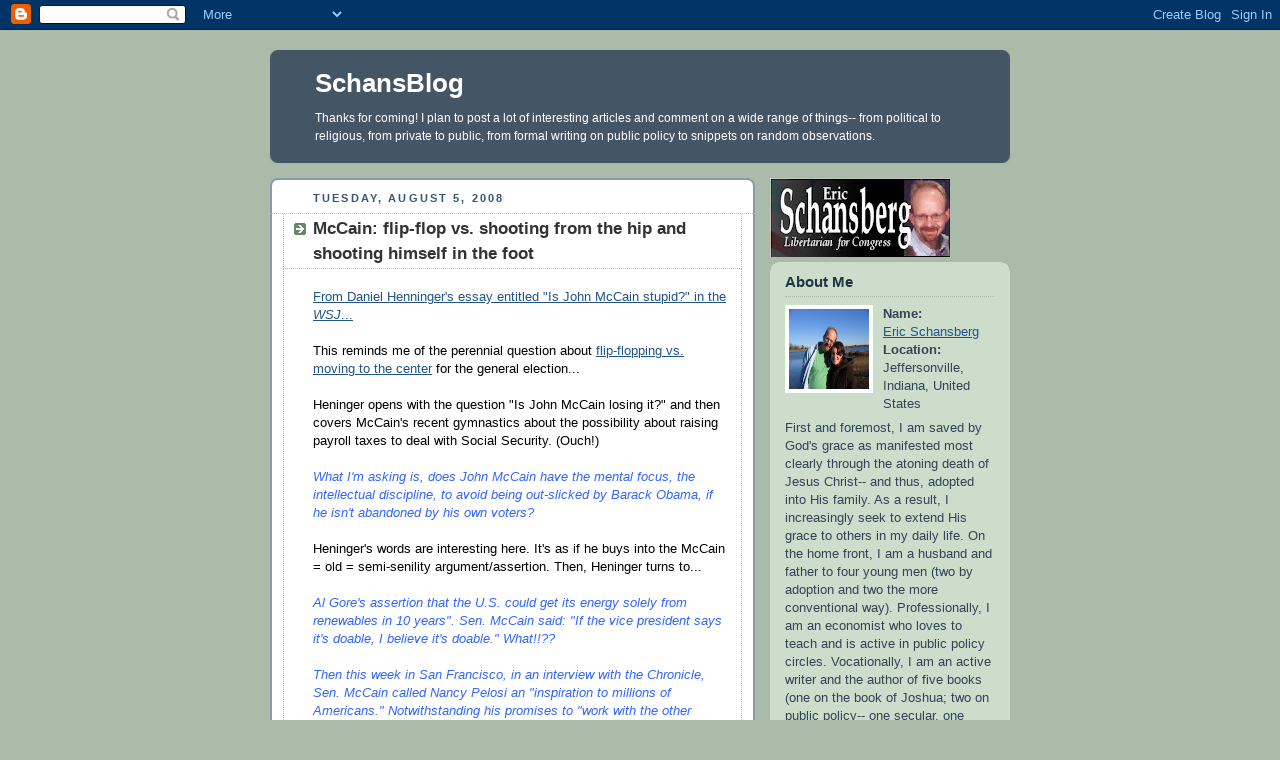

--- FILE ---
content_type: text/html; charset=UTF-8
request_url: https://schansblog.blogspot.com/2008/08/mccain-flip-flop-vs-shooting-from-hip.html
body_size: 8152
content:
<!DOCTYPE html PUBLIC "-//W3C//DTD XHTML 1.0 Strict//EN" "http://www.w3.org/TR/xhtml1/DTD/xhtml1-strict.dtd">



<html xmlns="http://www.w3.org/1999/xhtml" xml:lang="en" lang="en">

<head>
  <title>SchansBlog: McCain: flip-flop vs. shooting from the hip and shooting himself in the foot</title>

  <script type="text/javascript">(function() { (function(){function b(g){this.t={};this.tick=function(h,m,f){var n=f!=void 0?f:(new Date).getTime();this.t[h]=[n,m];if(f==void 0)try{window.console.timeStamp("CSI/"+h)}catch(q){}};this.getStartTickTime=function(){return this.t.start[0]};this.tick("start",null,g)}var a;if(window.performance)var e=(a=window.performance.timing)&&a.responseStart;var p=e>0?new b(e):new b;window.jstiming={Timer:b,load:p};if(a){var c=a.navigationStart;c>0&&e>=c&&(window.jstiming.srt=e-c)}if(a){var d=window.jstiming.load;
c>0&&e>=c&&(d.tick("_wtsrt",void 0,c),d.tick("wtsrt_","_wtsrt",e),d.tick("tbsd_","wtsrt_"))}try{a=null,window.chrome&&window.chrome.csi&&(a=Math.floor(window.chrome.csi().pageT),d&&c>0&&(d.tick("_tbnd",void 0,window.chrome.csi().startE),d.tick("tbnd_","_tbnd",c))),a==null&&window.gtbExternal&&(a=window.gtbExternal.pageT()),a==null&&window.external&&(a=window.external.pageT,d&&c>0&&(d.tick("_tbnd",void 0,window.external.startE),d.tick("tbnd_","_tbnd",c))),a&&(window.jstiming.pt=a)}catch(g){}})();window.tickAboveFold=function(b){var a=0;if(b.offsetParent){do a+=b.offsetTop;while(b=b.offsetParent)}b=a;b<=750&&window.jstiming.load.tick("aft")};var k=!1;function l(){k||(k=!0,window.jstiming.load.tick("firstScrollTime"))}window.addEventListener?window.addEventListener("scroll",l,!1):window.attachEvent("onscroll",l);
 })();</script><script type="text/javascript">function a(){var b=window.location.href,c=b.split("?");switch(c.length){case 1:return b+"?m=1";case 2:return c[1].search("(^|&)m=")>=0?null:b+"&m=1";default:return null}}var d=navigator.userAgent;if(d.indexOf("Mobile")!=-1&&d.indexOf("WebKit")!=-1&&d.indexOf("iPad")==-1||d.indexOf("Opera Mini")!=-1||d.indexOf("IEMobile")!=-1){var e=a();e&&window.location.replace(e)};
</script><meta http-equiv="Content-Type" content="text/html; charset=UTF-8" />
<meta name="generator" content="Blogger" />
<link rel="icon" type="image/vnd.microsoft.icon" href="https://www.blogger.com/favicon.ico"/>
<link rel="alternate" type="application/atom+xml" title="SchansBlog - Atom" href="https://schansblog.blogspot.com/feeds/posts/default" />
<link rel="alternate" type="application/rss+xml" title="SchansBlog - RSS" href="https://schansblog.blogspot.com/feeds/posts/default?alt=rss" />
<link rel="service.post" type="application/atom+xml" title="SchansBlog - Atom" href="https://www.blogger.com/feeds/8241505550351823820/posts/default" />
<link rel="alternate" type="application/atom+xml" title="SchansBlog - Atom" href="https://schansblog.blogspot.com/feeds/9064617664479321806/comments/default" />
<link rel="stylesheet" type="text/css" href="https://www.blogger.com/static/v1/v-css/1601750677-blog_controls.css"/>
<link rel="stylesheet" type="text/css" href="https://www.blogger.com/dyn-css/authorization.css?targetBlogID=8241505550351823820&zx=ba1bfaf0-5c40-4403-8b6f-0812a87b1fce"/>


  <style type="text/css">
/*
-----------------------------------------------
Blogger Template Style
Name:     Rounders
Designer: Douglas Bowman
URL:      www.stopdesign.com
Date:     27 Feb 2004
----------------------------------------------- */


body {
  background:#aba;
  margin:0;
  padding:20px 10px;
  text-align:center;
  font:x-small/1.5em "Trebuchet MS",Verdana,Arial,Sans-serif;
  color:#333;
  font-size/* */:/**/small;
  font-size: /**/small;
  }


/* Page Structure
----------------------------------------------- */
/* The images which help create rounded corners depend on the 
   following widths and measurements. If you want to change 
   these measurements, the images will also need to change.
   */
@media all {
  #content {
    width:740px;
    margin:0 auto;
    text-align:left;
    }
  #main {
    width:485px;
    float:left;
    background:#fff url("//www.blogblog.com/rounders/corners_main_bot.gif") no-repeat left bottom;
    margin:15px 0 0;
    padding:0 0 10px;
    color:#000;
    font-size:97%;
    line-height:1.5em;
    }
  #main2 {
    float:left;
    width:100%;
    background:url("//www.blogblog.com/rounders/corners_main_top.gif") no-repeat left top;
    padding:10px 0 0;
    }
  #main3 {
    background:url("//www.blogblog.com/rounders/rails_main.gif") repeat-y;
    padding:0;
    }
  #sidebar {
    width:240px;
    float:right;
    margin:15px 0 0;
    font-size:97%;
    line-height:1.5em;
    }
  }
@media handheld {
  #content {
    width:90%;
    }
  #main {
    width:100%;
    float:none;
    background:#fff;
    }
  #main2 {
    float:none;
    background:none;
    }
  #main3 {
    background:none;
    padding:0;
    }
  #sidebar {
    width:100%;
    float:none;
    }
  }


/* Links
----------------------------------------------- */
a:link {
  color:#258;
  }
a:visited {
  color:#666;
  }
a:hover {
  color:#c63;
  }
a img {
  border-width:0;
  }


/* Blog Header
----------------------------------------------- */
@media all {
  #header {
    background:#456 url("//www.blogblog.com/rounders/corners_cap_top.gif") no-repeat left top;
    margin:0 0 0;
    padding:8px 0 0;
    color:#fff;
    }
  #header div {
    background:url("//www.blogblog.com/rounders/corners_cap_bot.gif") no-repeat left bottom;
    padding:0 15px 8px;
    }
  }
@media handheld {
  #header {
    background:#456;
    }
  #header div {
    background:none;
    }
  }
#blog-title {
  margin:0;
  padding:10px 30px 5px;
  font-size:200%;
  line-height:1.2em;
  }
#blog-title a {
  text-decoration:none;
  color:#fff;
  }
#description {
  margin:0;
  padding:5px 30px 10px;
  font-size:94%;
  line-height:1.5em;
  }


/* Posts
----------------------------------------------- */
.date-header {
  margin:0 28px 0 43px;
  font-size:85%;
  line-height:2em;
  text-transform:uppercase;
  letter-spacing:.2em;
  color:#357;
  }
.post {
  margin:.3em 0 25px;
  padding:0 13px;
  border:1px dotted #bbb;
  border-width:1px 0;
  }
.post-title {
  margin:0;
  font-size:135%;
  line-height:1.5em;
  background:url("//www.blogblog.com/rounders/icon_arrow.gif") no-repeat 10px .5em;
  display:block;
  border:1px dotted #bbb;
  border-width:0 1px 1px;
  padding:2px 14px 2px 29px;
  color:#333;
  }
a.title-link, .post-title strong {
  text-decoration:none;
  display:block;
  }
a.title-link:hover {
  background-color:#ded;
  color:#000;
  }
.post-body {
  border:1px dotted #bbb;
  border-width:0 1px 1px;
  border-bottom-color:#fff;
  padding:10px 14px 1px 29px;
  }
html>body .post-body {
  border-bottom-width:0;
  }
.post p {
  margin:0 0 .75em;
  }
p.post-footer {
  background:#ded;
  margin:0;
  padding:2px 14px 2px 29px;
  border:1px dotted #bbb;
  border-width:1px;
  border-bottom:1px solid #eee;
  font-size:100%;
  line-height:1.5em;
  color:#666;
  text-align:right;
  }
html>body p.post-footer {
  border-bottom-color:transparent;
  }
p.post-footer em {
  display:block;
  float:left;
  text-align:left;
  font-style:normal;
  }
a.comment-link {
  /* IE5.0/Win doesn't apply padding to inline elements,
     so we hide these two declarations from it */
  background/* */:/**/url("//www.blogblog.com/rounders/icon_comment.gif") no-repeat 0 45%;
  padding-left:14px;
  }
html>body a.comment-link {
  /* Respecified, for IE5/Mac's benefit */
  background:url("//www.blogblog.com/rounders/icon_comment.gif") no-repeat 0 45%;
  padding-left:14px;
  }
.post img {
  margin:0 0 5px 0;
  padding:4px;
  border:1px solid #ccc;
  }
blockquote {
  margin:.75em 0;
  border:1px dotted #ccc;
  border-width:1px 0;
  padding:5px 15px;
  color:#666;
  }
.post blockquote p {
  margin:.5em 0;
  }


/* Comments
----------------------------------------------- */
#comments {
  margin:-25px 13px 0;
  border:1px dotted #ccc;
  border-width:0 1px 1px;
  padding:20px 0 15px 0;
  }
#comments h4 {
  margin:0 0 10px;
  padding:0 14px 2px 29px;
  border-bottom:1px dotted #ccc;
  font-size:120%;
  line-height:1.4em;
  color:#333;
  }
#comments-block {
  margin:0 15px 0 9px;
  }
.comment-data {
  background:url("//www.blogblog.com/rounders/icon_comment.gif") no-repeat 2px .3em;
  margin:.5em 0;
  padding:0 0 0 20px;
  color:#666;
  }
.comment-poster {
  font-weight:bold;
  }
.comment-body {
  margin:0 0 1.25em;
  padding:0 0 0 20px;
  }
.comment-body p {
  margin:0 0 .5em;
  }
.comment-timestamp {
  margin:0 0 .5em;
  padding:0 0 .75em 20px;
  color:#666;
  }
.comment-timestamp a:link {
  color:#666;
  }
.deleted-comment {
  font-style:italic;
  color:gray;
  }


/* Profile
----------------------------------------------- */
@media all {
  #profile-container {
    background:#cdc url("//www.blogblog.com/rounders/corners_prof_bot.gif") no-repeat left bottom;
    margin:0 0 15px;
    padding:0 0 10px;
    color:#345;
    }
  #profile-container h2 {
    background:url("//www.blogblog.com/rounders/corners_prof_top.gif") no-repeat left top;
    padding:10px 15px .2em;
    margin:0;
    border-width:0;
    font-size:115%;
    line-height:1.5em;
    color:#234;
    }
  }
@media handheld {
  #profile-container {
    background:#cdc;
    }
  #profile-container h2 {
    background:none;
    }
  }
.profile-datablock {
  margin:0 15px .5em;
  border-top:1px dotted #aba;
  padding-top:8px;
  }
.profile-img {display:inline;}
.profile-img img {
  float:left;
  margin:0 10px 5px 0;
  border:4px solid #fff;
  }
.profile-data strong {
  display:block;
  }
#profile-container p {
  margin:0 15px .5em;
  }
#profile-container .profile-textblock {
  clear:left;
  }
#profile-container a {
  color:#258;
  }
.profile-link a {
  background:url("//www.blogblog.com/rounders/icon_profile.gif") no-repeat 0 .1em;
  padding-left:15px;
  font-weight:bold;
  }
ul.profile-datablock {
  list-style-type:none;
  }


/* Sidebar Boxes
----------------------------------------------- */
@media all {
  .box {
    background:#fff url("//www.blogblog.com/rounders/corners_side_top.gif") no-repeat left top;
    margin:0 0 15px;
    padding:10px 0 0;
    color:#666;
    }
  .box2 {
    background:url("//www.blogblog.com/rounders/corners_side_bot.gif") no-repeat left bottom;
    padding:0 13px 8px;
    }
  }
@media handheld {
  .box {
    background:#fff;
    }
  .box2 {
    background:none;
    }
  }
.sidebar-title {
  margin:0;
  padding:0 0 .2em;
  border-bottom:1px dotted #9b9;
  font-size:115%;
  line-height:1.5em;
  color:#333;
  }
.box ul {
  margin:.5em 0 1.25em;
  padding:0 0px;
  list-style:none;
  }
.box ul li {
  background:url("//www.blogblog.com/rounders/icon_arrow_sm.gif") no-repeat 2px .25em;
  margin:0;
  padding:0 0 3px 16px;
  margin-bottom:3px;
  border-bottom:1px dotted #eee;
  line-height:1.4em;
  }
.box p {
  margin:0 0 .6em;
  }


/* Footer
----------------------------------------------- */
#footer {
  clear:both;
  margin:0;
  padding:15px 0 0;
  }
@media all {
  #footer div {
    background:#456 url("//www.blogblog.com/rounders/corners_cap_top.gif") no-repeat left top;
    padding:8px 0 0;
    color:#fff;
    }
  #footer div div {
    background:url("//www.blogblog.com/rounders/corners_cap_bot.gif") no-repeat left bottom;
    padding:0 15px 8px;
    }
  }
@media handheld {
  #footer div {
    background:#456;
    }
  #footer div div {
    background:none;
    }
  }
#footer hr {display:none;}
#footer p {margin:0;}
#footer a {color:#fff;}


/* Feeds
----------------------------------------------- */
#blogfeeds {
  }
#postfeeds {
  padding:0 15px 0;
  }
  </style>


<meta name='google-adsense-platform-account' content='ca-host-pub-1556223355139109'/>
<meta name='google-adsense-platform-domain' content='blogspot.com'/>
<!-- --><style type="text/css">@import url(//www.blogger.com/static/v1/v-css/navbar/3334278262-classic.css);
div.b-mobile {display:none;}
</style>

</head>



<body><script type="text/javascript">
    function setAttributeOnload(object, attribute, val) {
      if(window.addEventListener) {
        window.addEventListener('load',
          function(){ object[attribute] = val; }, false);
      } else {
        window.attachEvent('onload', function(){ object[attribute] = val; });
      }
    }
  </script>
<div id="navbar-iframe-container"></div>
<script type="text/javascript" src="https://apis.google.com/js/platform.js"></script>
<script type="text/javascript">
      gapi.load("gapi.iframes:gapi.iframes.style.bubble", function() {
        if (gapi.iframes && gapi.iframes.getContext) {
          gapi.iframes.getContext().openChild({
              url: 'https://www.blogger.com/navbar/8241505550351823820?origin\x3dhttps://schansblog.blogspot.com',
              where: document.getElementById("navbar-iframe-container"),
              id: "navbar-iframe"
          });
        }
      });
    </script>



<!-- Begin #content - Centers all content and provides edges for floated columns -->

<div id="content">



<!-- Blog Header -->

<div id="header"><div>

  <h1 id="blog-title">
    <a href="http://schansblog.blogspot.com/">
	SchansBlog
	</a>
  </h1>
  <p id="description">Thanks for coming! I plan to post a lot of interesting articles and comment on a wide range of things-- from political to religious, from private to public, from formal writing on public policy to snippets on random observations.</p>

</div></div>





<!-- Begin #main - Contains main-column blog content -->

<div id="main"><div id="main2"><div id="main3">



    
  <h2 class="date-header">Tuesday, August 5, 2008</h2>
  

         <!-- Begin .post -->

  <div class="post"><a name="9064617664479321806"></a>

     
	 
    <h3 class="post-title">
	 McCain: flip-flop vs. shooting from the hip and shooting himself in the foot
    </h3>
	 
    

         <div class="post-body">

          <p>
      <div style="clear:both;"></div><a href="http://online.wsj.com/article/SB121745962594698731.html?mod=todays_columnists">From Daniel Henninger's essay entitled "Is John McCain stupid?" in the <em>WSJ</em>...</a><br /><br />This reminds me of the perennial question about <a href="http://schansblog.blogspot.com/2008/07/flip-flopping-is-in-eyes-of-beholder.html">flip-flopping vs. moving to the center</a> for the general election...<br /><br />Heninger opens with the question "Is John McCain losing it?" and then covers McCain's recent gymnastics about the possibility about raising payroll taxes to deal with Social Security. (Ouch!)<br /><br /><em><span style="color:#3366ff;">What I'm asking is, does John McCain have the mental focus, the intellectual discipline, to avoid being out-slicked by Barack Obama, if he isn't abandoned by his own voters?</span></em><br /><br />Heninger's words are interesting here. It's as if he buys into the McCain = old = semi-senility argument/assertion. Then, Heninger turns to...<br /><br /><em><span style="color:#3366ff;">Al Gore's assertion that the U.S. could get its energy solely from renewables in 10 years". Sen. McCain said: "If the vice president says it's doable, I believe it's doable." What!!?? </span></em><br /><em><span style="color:#3366ff;"></span></em><br /><em><span style="color:#3366ff;">Then this week in San Francisco, in an interview with the Chronicle, Sen. McCain called Nancy Pelosi an "inspiration to millions of Americans." Notwithstanding his promises to "work with the other side," this is a politically obtuse thing to say in the middle of a campaign. Would Bill Clinton, running for president in 1996 after losing control of the House, have called Newt Gingrich an "inspiration"?...</span></em><br /><em><span style="color:#3366ff;"></span></em><br /><em><span style="color:#3366ff;">The one thing -- arguably the only thing -- the McCain candidacy has going for it is a sense among voters that they don't know what Barack Obama stands for or believes. Why then would Mr. McCain give voters reason to wonder the same thing about himself? You're supposed to sow doubt about the other guy, not do it to yourself....</span></em><br /><br /><em><span style="color:#3366ff;">A degree of pandering to the center is inevitable. But this stuff isn't pandering; it's simply stupid....If Sen. Obama's "inexperience" is Mr. McCain's ace in the hole, why not trump that by asking, "Does Sen. McCain know his own mind?"</span></em><div style="clear:both; padding-bottom:0.25em"></div>
    </p>

        </div>

        <p class="post-footer">

      <em>posted by Eric Schansberg @ <a href="http://schansblog.blogspot.com/2008/08/mccain-flip-flop-vs-shooting-from-hip.html" title="permanent link">10:16 AM</a></em> &nbsp;
      
         <a class="comment-link" href="https://www.blogger.com/comment/fullpage/post/8241505550351823820/9064617664479321806"location.href=https://www.blogger.com/comment/fullpage/post/8241505550351823820/9064617664479321806;><span style="text-transform:lowercase">0 Comments</span></a>
      
 <span class="item-action"><a href="https://www.blogger.com/email-post/8241505550351823820/9064617664479321806" title="Email Post"><img class="icon-action" alt="" src="https://resources.blogblog.com/img/icon18_email.gif" height="13" width="18"/></a></span><span class="item-control blog-admin pid-1208900406"><a style="border:none;" href="https://www.blogger.com/post-edit.g?blogID=8241505550351823820&postID=9064617664479321806&from=pencil" title="Edit Post"><img class="icon-action" alt="" src="https://resources.blogblog.com/img/icon18_edit_allbkg.gif" height="18" width="18"></a></span>
    </p>

    </div>

  <!-- End .post -->

        <!-- Begin #comments -->
 

  <div id="comments">

	<a name="comments"></a>

        <h4>0 Comments:</h4>

        <dl id="comments-block">
      

    </dl>
		<p class="comment-timestamp">
    <a class="comment-link" href="https://www.blogger.com/comment/fullpage/post/8241505550351823820/9064617664479321806">Post a Comment</a>
    </p>
    <p id="postfeeds">Subscribe to Post Comments [<a target="_blank" href="https://schansblog.blogspot.com/feeds/9064617664479321806/comments/default" type="application/atom+xml">Atom</a>]</p>
    	    
    


		<p style="padding-left:20px;">
	<a href="http://schansblog.blogspot.com/">&lt;&lt; Home</a>
    </p>
    </div>



  <!-- End #comments -->





</div></div></div>

<!-- End #main -->









<!-- Begin #sidebar -->

<div id="sidebar">

<a href="http://schansblog.com/" target="_new"><img
src="https://blogger.googleusercontent.com/img/b/R29vZ2xl/AVvXsEgMZbreByiETvJ4eLecW4PWy_QZmyeQ47ny5HL7Q6IxcprZO5yDgQ-d5Nm0dVG-FCQkoCpqFbMrgolmp4f2BEKUyzm5fdZUt_VusYVhvwiLdjRaTPsb8MIZLD_4JUzn3lZr-Jx52qY0UoW0/s180/schansberg.jpg" border="0"
/></a>


    <!-- Begin #profile-container -->

   <div id="profile-container"><h2 class="sidebar-title">About Me</h2>
<dl class="profile-datablock"><dt class="profile-img"><a href="https://www.blogger.com/profile/16147388189415035752"><img src="//blogger.googleusercontent.com/img/b/R29vZ2xl/AVvXsEi1BnEQQQ4s1VnPZmxjGZan3STrvj-aWp9r7aSon6PwHGDH7M7-N8rRtauxoJ8c8StivDJTMccYKR52CHtQXJvxrxnSkHXQoFHcqX4poKrcyYHnSHU_OOOF1f-Eu6m0e7Y/s151/IMG_1293.JPG" width="80" height="80" alt="My Photo"></a></dt>
<dd class="profile-data"><strong>Name:</strong> <a rel="author" href="https://www.blogger.com/profile/16147388189415035752"> Eric Schansberg </a></dd>
<dd class="profile-data"><strong>Location:</strong>  Jeffersonville, Indiana, United States </dd></dl>
<p class="profile-textblock">First and foremost, I am saved by God's grace as manifested most clearly through the atoning death of Jesus Christ-- and thus, adopted into His family. As a result, I increasingly seek to extend His grace to others in my daily life. On the home front, I am a husband and father to four young men (two by adoption and two the more conventional way). Professionally, I am an economist who loves to teach and is active in public policy circles. Vocationally, I am an active writer and the author of five books (one on the book of Joshua; two on public policy-- one secular, one Christian; College 101; and Gen Men: What the Men of Genesis Can Teach Us Today). I'm also the author of The Word Diet as a podcast and a three-volume tool to help people read the BIble one chapter at a time over three years. Finally, I am the co-author of a 21-month discipleship curriculum, Thoroughly Equipped (and a lighter 36-week version), for developing competent lay-leaders in the Church. Related to that work, Kurt and I have two books, Enough Horses in the Barn and Roll Up Your Sleeves. </p>
<p class="profile-link"><a rel="author" href="https://www.blogger.com/profile/16147388189415035752">View my complete profile</a></p></div>

  <!-- End #profile -->


    <!-- Begin .box -->

  <div class="box"><div class="box2"><div class="box3">
    
        

      <h2 class="sidebar-title">Previous Posts</h2>
    <ul id="recently">
    
        <li><a href="http://schansblog.blogspot.com/2008/08/house-republicans-vs-w.html">House Republicans vs. W</a></li>
     
        <li><a href="http://schansblog.blogspot.com/2008/07/sodrel-and-i-gain-on-hill-in-latest.html">Sodrel and I gain on Hill in latest SurveyUSA poll</a></li>
     
        <li><a href="http://schansblog.blogspot.com/2008/07/pelosi-deflecting-blame-on-those-rising.html">Pelosi deflecting blame on those rising gas prices</a></li>
     
        <li><a href="http://schansblog.blogspot.com/2008/07/absolutely-ridiculous-democratic-press.html">an absolutely ridiculous Democratic press release</a></li>
     
        <li><a href="http://schansblog.blogspot.com/2008/07/good-guy-not-exactly.html">&quot;a good guy&quot;? not exactly...</a></li>
     
        <li><a href="http://schansblog.blogspot.com/2008/07/world-record-setting-deficit.html">world-record-setting deficit</a></li>
     
        <li><a href="http://schansblog.blogspot.com/2008/07/despaircom-strikes-again.html">Despair.com strikes again!</a></li>
     
        <li><a href="http://schansblog.blogspot.com/2008/07/article-on-transaction-costs-oooh-aaahh.html">an article on transaction costs! oooh, aaahh....</a></li>
     
        <li><a href="http://schansblog.blogspot.com/2008/07/sarah-boesing-ministers-to-children.html">Sarah Boesing ministers to children with cancer</a></li>
     
        <li><a href="http://schansblog.blogspot.com/2008/07/adolph-kiefer-most-important-person-in.html">Adolph Kiefer: the most important person in the hi...</a></li>
     
  </ul>

    
      <p id="powered-by"><a href="//www.blogger.com"><img src="https://lh3.googleusercontent.com/blogger_img_proxy/AEn0k_tIM32KT3kgH7333Q7BMTxT3VJXgG9nvaEFMfjWJJQK4ciPEyEHjI9PzDuPdvX5SZQeF8DvymoEiUxaOBD-HRZ9rHfWSIRwAQelJXap33Pf=s0-d" alt="Powered by Blogger"></a></p>
      <p id="blogfeeds">Subscribe to<br />Comments [<a target="_blank" href="https://schansblog.blogspot.com/feeds/posts/default" type="application/atom+xml">Atom</a>]</p>

<!-- Start of StatCounter Code -->
<script type="text/javascript">
var sc_project=2796296; 
var sc_invisible=0; 
var sc_partition=28; 
var sc_security="9f585221"; 
</script>

<a href="http://schansblog.com/" target="_new"><img
src="https://blogger.googleusercontent.com/img/b/R29vZ2xl/AVvXsEgMZbreByiETvJ4eLecW4PWy_QZmyeQ47ny5HL7Q6IxcprZO5yDgQ-d5Nm0dVG-FCQkoCpqFbMrgolmp4f2BEKUyzm5fdZUt_VusYVhvwiLdjRaTPsb8MIZLD_4JUzn3lZr-Jx52qY0UoW0/s180/schansberg.jpg" border="0"
/></a>

<script type="text/javascript" src="//www.statcounter.com/counter/counter_xhtml.js"></script><noscript><div class="statcounter"><a class="statcounter" href="http://www.statcounter.com/"><img class="statcounter" src="https://lh3.googleusercontent.com/blogger_img_proxy/AEn0k_vJuisvnzjHij6lCpNrm5CUiQrtjlSF9R1eI7JuatYdvsqSLoNiOFHnovV-3GTlL5Wkv1rAMOASHgbOLbURWZMNEo3ne-af1TdtdTd1sDBheVeK=s0-d" alt="website stats"></a></div></noscript>
<!-- End of StatCounter Code -->
        <!--

    <p>This is a paragraph of text that could go in the sidebar.</p>

    -->

    </div></div></div>

  <!-- End .box -->




</div>

<!-- End #sidebar -->









<!-- Begin #footer -->

<div id="footer"><div><div><hr />



  <p><!-- This is an optional footer. If you want text here, place it inside these tags, and remove this comment. -->&nbsp;</p>



</div></div></div>

<!-- End #footer -->








</div>

<!-- End #content -->



</body>

<!-- RefTagger from Logos. Visit http://www.logos.com/reftagger. This code should appear directly before the </body> tag. -->
<script src="//bible.logos.com/jsapi/referencetagging.js" type="text/javascript"></script>
<script type="text/javascript">
    Logos.ReferenceTagging.lbsBibleVersion = "NIV";
    Logos.ReferenceTagging.lbsLinksOpenNewWindow = true;
    Logos.ReferenceTagging.lbsLibronixLinkIcon = "dark";
    Logos.ReferenceTagging.lbsNoSearchTagNames = [ "h1", "h2", "h3" ];
    Logos.ReferenceTagging.tag();
</script>

</html>